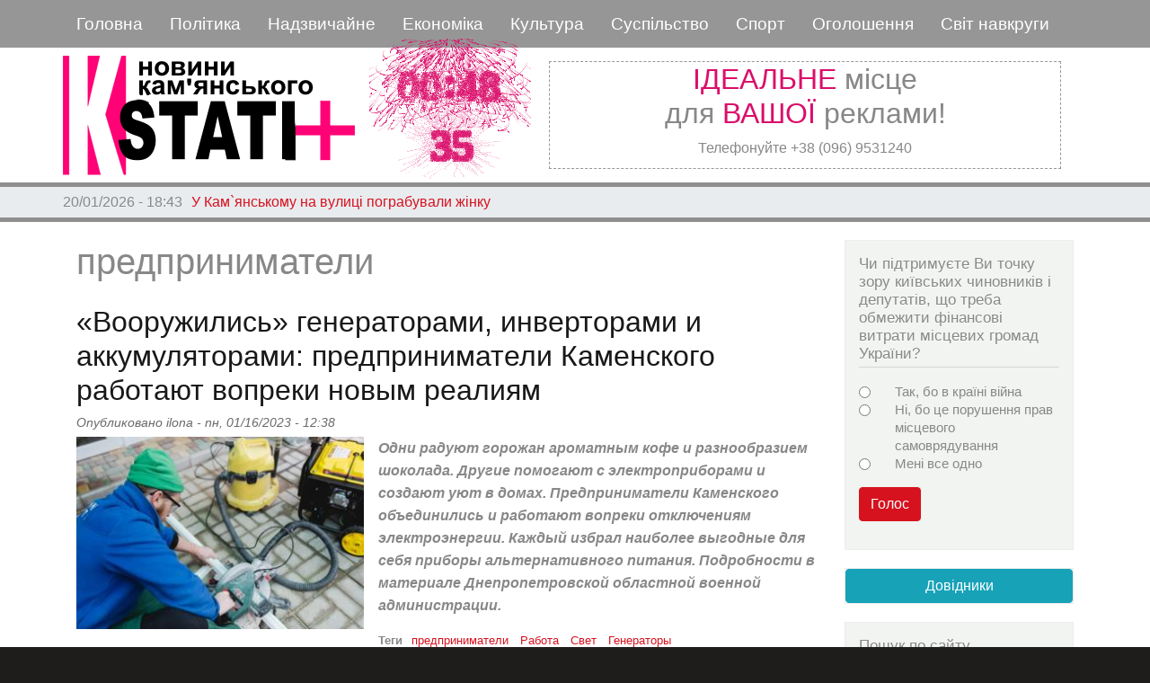

--- FILE ---
content_type: text/html; charset=UTF-8
request_url: https://kstati.dp.ua/index.php/ru/tags/predprinimateli
body_size: 13987
content:
<!DOCTYPE html>
<html lang="ru" dir="ltr" prefix="content: http://purl.org/rss/1.0/modules/content/  dc: http://purl.org/dc/terms/  foaf: http://xmlns.com/foaf/0.1/  og: http://ogp.me/ns#  rdfs: http://www.w3.org/2000/01/rdf-schema#  schema: http://schema.org/  sioc: http://rdfs.org/sioc/ns#  sioct: http://rdfs.org/sioc/types#  skos: http://www.w3.org/2004/02/skos/core#  xsd: http://www.w3.org/2001/XMLSchema# ">
  <head>
 
<!-- Google tag (gtag.js) -->
<script async src="https://www.googletagmanager.com/gtag/js?id=G-V3EREHPVNP"></script>
<script>
  window.dataLayer = window.dataLayer || [];
  function gtag(){dataLayer.push(arguments);}
  gtag('js', new Date());

  gtag('config', 'G-V3EREHPVNP');
</script>


    <meta charset="utf-8" />
<link rel="canonical" href="https://kstati.dp.ua/index.php/ru/tags/predprinimateli" />
<meta name="Generator" content="Drupal 8 (https://www.drupal.org)" />
<meta name="MobileOptimized" content="width" />
<meta name="HandheldFriendly" content="true" />
<meta name="viewport" content="width=device-width, initial-scale=1, shrink-to-fit=no" />
<script async="async" src="https://www.googletagmanager.com/gtag/js?id=G-GPJ4EB463V"></script>
<script>
  window.dataLayer = window.dataLayer || [];
  function gtag(){dataLayer.push(arguments);}
  gtag('js', new Date());

  gtag('config', 'G-GPJ4EB463V');
</script>
<meta http-equiv="x-ua-compatible" content="ie=edge" />
<link rel="shortcut icon" href="/sites/default/files/logo_lit3.jpg" type="image/jpeg" />
<link rel="delete-form" href="/index.php/ru/taxonomy/term/931/delete" />
<link rel="edit-form" href="/index.php/ru/taxonomy/term/931/edit" />
<link rel="latest-version" href="/index.php/ru/taxonomy/term/931/latest" />
<link rel="alternate" type="application/rss+xml" title="предприниматели" href="https://kstati.dp.ua/index.php/ru/taxonomy/term/931/feed" />

    <title>предприниматели | Кstati+</title>
    <link rel="stylesheet" media="all" href="/sites/default/files/css/css_KDNSgmxjOlB06jqCQ5GpNFU8l5e2wo3gE5M34wwsmmk.css" />
<link rel="stylesheet" media="all" href="/sites/default/files/css/css_P5ZihTUQkeCyiQBH2JY92-4NhGGqY8IJ0xk2gIeCmng.css" />
<link rel="stylesheet" media="all" href="//stackpath.bootstrapcdn.com/bootstrap/4.1.1/css/bootstrap.min.css" />
<link rel="stylesheet" media="all" href="/sites/default/files/css/css_ciNRWTb5_AnrBeNB3OS4Sg6Lbc2NQ5IvYfEyF9GJO44.css" />
<link rel="stylesheet" media="print" href="/sites/default/files/css/css_Z5jMg7P_bjcW9iUzujI7oaechMyxQTUqZhHJ_aYSq04.css" />

    
<!--[if lte IE 8]>
<script src="/sites/default/files/js/js_VtafjXmRvoUgAzqzYTA3Wrjkx9wcWhjP0G4ZnnqRamA.js"></script>
<![endif]-->

  
  </head>
  <body class="layout-one-sidebar layout-sidebar-second page-taxonomy-term-931 page-vocabulary-tags page-view-taxonomy-term path-taxonomy">
    <a href="#main-content" class="visually-hidden focusable skip-link">
      Перейти к основному содержанию
    </a>
    
      <div class="dialog-off-canvas-main-canvas" data-off-canvas-main-canvas>
    <div id="page-wrapper">
  <div id="page">
    <header id="header" class="header" role="banner" aria-label="Шапка сайта">
                        <nav class="navbar" id="navbar-top">
                        
                <section class="row region region-top-header">
    <div id="block-zagolovokmobilnogomenyu" class="titul-mob-menu settings-tray-editable block block-block-content block-block-contentde9c94c7-0f5e-4b6c-be48-8ba197714092" data-drupal-settingstray="editable">
  
    
      <div class="content">
      
            <div class="clearfix text-formatted field field--name-body field--type-text-with-summary field--label-hidden field__item"><p>===МЕНЮ===</p>
</div>
      
    </div>
  </div>
<nav role="navigation" aria-labelledby="block-kstati-main-menu-menu" id="block-kstati-main-menu" class="settings-tray-editable block block-menu navigation menu--main" data-drupal-settingstray="editable">
            
  <h2 class="sr-only" id="block-kstati-main-menu-menu">Основная навигация</h2>
  

        
              <ul class="clearfix nav navbar-nav">
                    <li class="nav-item">
                          <a href="/ru" class="nav-link" data-drupal-link-system-path="&lt;front&gt;">Головна</a>
              </li>
                <li class="nav-item">
                          <a href="/ru/topic/politika" class="nav-link" data-drupal-link-system-path="topic/politika">Політика</a>
              </li>
                <li class="nav-item">
                          <a href="/ru/topic/kriminal" class="nav-link" data-drupal-link-system-path="topic/kriminal">Надзвичайне</a>
              </li>
                <li class="nav-item">
                          <a href="/ru/topic/ekonomika" class="nav-link" data-drupal-link-system-path="topic/ekonomika">Економіка</a>
              </li>
                <li class="nav-item">
                          <a href="/ru/topic/kultura" class="nav-link" data-drupal-link-system-path="topic/kultura">Культура</a>
              </li>
                <li class="nav-item">
                          <a href="/ru/topic/obschestvo" class="nav-link" data-drupal-link-system-path="topic/obschestvo">Суспільство</a>
              </li>
                <li class="nav-item">
                          <a href="/ru/topic/sport" class="nav-link" data-drupal-link-system-path="topic/sport">Спорт</a>
              </li>
                <li class="nav-item">
                          <a href="/ru/private-sell" class="nav-link" data-drupal-link-system-path="private-sell">Оголошення</a>
              </li>
                <li class="nav-item">
                          <a href="/ru/topic/smirapostrochke" class="nav-link" data-drupal-link-system-path="topic/smirapostrochke">Світ навкруги</a>
              </li>
        </ul>
  


  </nav>
<div id="block-zakrytiemobmenyu" class="close-mobile-menu settings-tray-editable block block-block-content block-block-content93599198-8fd6-4c01-a069-189ba7712f06" data-drupal-settingstray="editable">
  
    
      <div class="content">
      
            <div class="clearfix text-formatted field field--name-body field--type-text-with-summary field--label-hidden field__item"><img alt="Изображение удалено." data-entity-type="file" data-entity-uuid="f000406b-50e8-4101-a087-312005b33267" src="/sites/default/files/inline-images/close.png" title="Данное изображение было удалено. Из соображений безопасности разрешены только изображения на локальном домене." height="16" width="16" class="filter-image-invalid" /></div>
      
    </div>
  </div>

  </section>

                                  </nav>
                <nav class="navbar navbar-expand-lg" id="navbar-main">
                              <a href="/ru" title="Головна" rel="home" class="navbar-brand">
              <img src="/sites/default/files/logo_big3en.png" alt="Головна" class="img-fluid d-inline-block align-top" />
            
    </a>
    <div id="block-chasy" class="front_clock settings-tray-editable block block-block-content block-block-content894a1c53-7843-4281-bdfa-40a7cae3a0b9" data-drupal-settingstray="editable">
  
    
      <div class="content">
      
            <div class="clearfix text-formatted field field--name-body field--type-text-with-summary field--label-hidden field__item"><iframe src="https://kstati.dp.ua/sites/default/files/clock/clock5s.html" width="190" height="190" align="left">
    Ваш браузер не поддерживает плавающие фреймы!
 </iframe></div>
      
    </div>
  </div>
<div id="block-topreklama" class="top-reklama settings-tray-editable block block-block-content block-block-contentff7a7917-80ed-4b1a-ba04-cab2cdd33685" data-drupal-settingstray="editable">
  
    
      <div class="content">
      
            <div class="clearfix text-formatted field field--name-body field--type-text-with-summary field--label-hidden field__item"><h2 class="text-align-center"><span class="red">ІДЕАЛЬНЕ</span> місце<br />
для <span class="red">ВАШОЇ</span> реклами!</h2>

<p class="text-align-center">Телефонуйте +38 (096) 9531240</p>
</div>
      
    </div>
  </div>


                                          </nav>
    </header>
          <div class="highlighted">
        <aside class="container section clearfix" role="complementary">
            <div data-drupal-messages-fallback class="hidden"></div>


        </aside>
      </div>
            <div id="main-wrapper" class="layout-main-wrapper clearfix">
                     <div class="mainslider">
               <section class="row region region-slider">
    <div class="views-element-container poloska settings-tray-editable block block-views block-views-blockpoloska-novostey-block-1" id="block-views-block-poloska-novostey-block-1" data-drupal-settingstray="editable">
  
    
      <div class="content">
      <div class="col-auto"><div class="view view-poloska-novostey view-id-poloska_novostey view-display-id-block_1 js-view-dom-id-06788089fc5f7e496900e52ac8909b86fcf9a42990bee0fb834e2539684021d0">
  
    
      
      <div class="view-content row">
        <div class="skin-default">
    
    <div id="views_slideshow_cycle_main_poloska_novostey-block_1" class="views_slideshow_cycle_main views_slideshow_main">
    <div id="views_slideshow_cycle_teaser_section_poloska_novostey-block_1"  class="views_slideshow_cycle_teaser_section">
     <div id="views_slideshow_cycle_div_poloska_novostey-block_1_0"  class="views_slideshow_cycle_slide views_slideshow_slide views-row-1 views-row-odd">
      <div  class="views-row views-row-0 views-row-odd views-row-first">
  <div class="views-field views-field-created"><span class="field-content">20/01/2026 - 18:43</span></div><div class="views-field views-field-title"><span class="field-content"><a href="/uk/proisshestviya/u-kamyanskomu-na-vulici-pograbuvali-zhinku" hreflang="uk">У Кам`янському на вулиці пограбували жінку</a></span></div>
</div>

  </div>

     <div id="views_slideshow_cycle_div_poloska_novostey-block_1_1"  class="views_slideshow_cycle_slide views_slideshow_slide views-row-2 views_slideshow_cycle_hidden views-row-even">
      <div  class="views-row views-row-1 views-row-even">
  <div class="views-field views-field-created"><span class="field-content">20/01/2026 - 18:38</span></div><div class="views-field views-field-title"><span class="field-content"><a href="/index.php/uk/politika/situaciya-na-dnipropetrovschini-na-vechir-20-sichnya" hreflang="uk">Ситуація на Дніпропетровщині на вечір, 20 січня</a></span></div>
</div>

  </div>

     <div id="views_slideshow_cycle_div_poloska_novostey-block_1_2"  class="views_slideshow_cycle_slide views_slideshow_slide views-row-3 views_slideshow_cycle_hidden views-row-odd">
      <div  class="views-row views-row-2 views-row-odd">
  <div class="views-field views-field-created"><span class="field-content">20/01/2026 - 18:24</span></div><div class="views-field views-field-title"><span class="field-content"><a href="/index.php/uk/obschestvo/u-kamyanskomu-vidbuvsya-tematichniy-zakhid-do-dnya-sobornosti-ukraini-video" hreflang="uk">У Кам&#039;янському відбувся тематичний захід до Дня Соборності України (відео)</a></span></div>
</div>

  </div>

     <div id="views_slideshow_cycle_div_poloska_novostey-block_1_3"  class="views_slideshow_cycle_slide views_slideshow_slide views-row-4 views_slideshow_cycle_hidden views-row-even">
      <div  class="views-row views-row-3 views-row-even">
  <div class="views-field views-field-created"><span class="field-content">20/01/2026 - 17:14</span></div><div class="views-field views-field-title"><span class="field-content"><a href="/index.php/uk/proisshestviya/suditimut-kamyanchan-yaki-nalagodili-nezakonne-perepravlennya-viyskovozobovyazanikh" hreflang="uk">Судитимуть кам&#039;янчан, які налагодили незаконне переправлення військовозобов’язаних через кордон</a></span></div>
</div>

  </div>

     <div id="views_slideshow_cycle_div_poloska_novostey-block_1_4"  class="views_slideshow_cycle_slide views_slideshow_slide views-row-5 views_slideshow_cycle_hidden views-row-odd">
      <div  class="views-row views-row-4 views-row-odd">
  <div class="views-field views-field-created"><span class="field-content">20/01/2026 - 17:07</span></div><div class="views-field views-field-title"><span class="field-content"><a href="/index.php/uk/proisshestviya/u-kamyanskomu-cholovik-pirnuv-znayomogo-nozhem-v-zhivit" hreflang="uk">У Кам’янському чоловік пирнув знайомого ножем в живіт</a></span></div>
</div>

  </div>

     <div id="views_slideshow_cycle_div_poloska_novostey-block_1_5"  class="views_slideshow_cycle_slide views_slideshow_slide views-row-6 views_slideshow_cycle_hidden views-row-even">
      <div  class="views-row views-row-5 views-row-even views-row-last">
  <div class="views-field views-field-created"><span class="field-content">20/01/2026 - 16:05</span></div><div class="views-field views-field-title"><span class="field-content"><a href="/index.php/uk/obschestvo/yaki-imena-naychastishe-obirali-na-dnipropetrovschini-u-2025-roci" hreflang="uk">Які імена найчастіше обирали на Дніпропетровщині у 2025 році</a></span></div>
</div>

  </div>

  </div>

</div>


        </div>

    </div>
  
          </div>
</div>

    </div>
  </div>

  </section>

         </div>
              <div id="main" class="container">
          
          <div class="row row-offcanvas row-offcanvas-left clearfix">
              <main class="main-content col" id="content" role="main">
                <section class="section">
                  <a id="main-content" tabindex="-1"></a>
                    <div id="block-kstati-page-title" class="block block-core block-page-title-block">
  
    
      <div class="content">
      
  <h1 class="title">предприниматели</h1>


    </div>
  </div>
<div id="block-kstati-content" class="block block-system block-system-main-block">
  
    
      <div class="content">
      <div class="views-element-container col-auto"><div class="view view-taxonomy-term view-id-taxonomy_term view-display-id-page_1 js-view-dom-id-7d0ef3193fcada3c4486fcff9dba52d12829309713979e9d5f47a598facf9655">
  
    
      <div class="view-header">
      <div about="/index.php/ru/tags/predprinimateli" typeof="schema:Thing" id="taxonomy-term-931" class="taxonomy-term vocabulary-tags">
  
      <span property="schema:name" content="предприниматели" class="rdf-meta hidden"></span>

  <div class="content">
    
  </div>
</div>

    </div>
      
      <div class="view-content row">
          <div class="views-row">
    

<article data-history-node-id="102217" role="article" about="/index.php/ru/ekonomika/vooruzhilis-generatorami-invertorami-i-akkumulyatorami-predprinimateli-kamenskogo" typeof="schema:Article" class="node node--type-article node--promoted node--view-mode-teaser clearfix">
  <header>
    
          <h2 class="node__title">
        <a href="/index.php/ru/ekonomika/vooruzhilis-generatorami-invertorami-i-akkumulyatorami-predprinimateli-kamenskogo" rel="bookmark"><span property="schema:name" class="field field--name-title field--type-string field--label-hidden">«Вооружились» генераторами, инверторами и аккумуляторами: предприниматели Каменского работают вопреки новым реалиям</span>
</a>
      </h2>
          <span property="schema:name" content="«Вооружились» генераторами, инверторами и аккумуляторами: предприниматели Каменского работают вопреки новым реалиям" class="rdf-meta hidden"></span>
  <span property="schema:interactionCount" content="UserComments:0" class="rdf-meta hidden"></span>

          <div class="node__meta">
        <article typeof="schema:Person" about="/index.php/ru/user/77" class="profile">
  </article>

                  <em>
            Опубликовано <span rel="schema:author" class="field field--name-uid field--type-entity-reference field--label-hidden"><span lang="" about="/index.php/ru/user/77" typeof="schema:Person" property="schema:name" datatype="">ilona</span></span>
 - <span property="schema:dateCreated" content="2023-01-16T10:38:10+00:00" class="field field--name-created field--type-created field--label-hidden">пн, 01/16/2023 - 12:38</span>
          </em>
                  <span property="schema:dateCreated" content="2023-01-16T10:38:10+00:00" class="rdf-meta hidden"></span>

      </div>
      </header>
  <div class="node__content clearfix">
    
            <div class="field field--name-field-image field--type-image field--label-hidden field__item">  <a href="/index.php/ru/ekonomika/vooruzhilis-generatorami-invertorami-i-akkumulyatorami-predprinimateli-kamenskogo">  <img property="schema:image" srcset="/sites/default/files/styles/max_325x325/public/2023-01/foto2-44.jpg?itok=KJT8JeS9 325w, /sites/default/files/styles/max_650x650/public/2023-01/foto2-44.jpg?itok=-3lCNf7M 650w, /sites/default/files/styles/max_1300x1300/public/2023-01/foto2-44.jpg?itok=IySiYd82 1000w" sizes="(min-width: 1290px) 325px, (min-width: 851px) 25vw, (min-width: 560px) 50vw, 100vw" src="/sites/default/files/styles/max_325x325/public/2023-01/foto2-44.jpg?itok=KJT8JeS9" alt="и" typeof="foaf:Image" />

</a>
</div>
      
            <div property="schema:text" class="clearfix text-formatted field field--name-body field--type-text-with-summary field--label-hidden field__item"><p class="MsoNormal"><em><strong>Одни радуют горожан ароматным кофе и разнообразием шоколада. Другие помогают с электроприборами и создают уют в домах. Предприниматели Каменского объединились и работают вопреки отключениям электроэнергии. Каждый избрал наиболее выгодные для себя приборы альтернативного питания. Подробности в материале Днепропетровской областной военной администрации.</strong></em></p><p></p></div>
      <div class="field field--name-field-tags field--type-entity-reference field--label-inline clearfix">
      <h3 class="field__label inline">Теги</h3>
    <ul class='links field__items'>
          <li><a href="/index.php/ru/tags/predprinimateli" property="schema:about" hreflang="ru">предприниматели</a></li>
          <li><a href="/index.php/ru/tags/rabota" property="schema:about" hreflang="ru">Работа</a></li>
          <li><a href="/index.php/ru/tags/svet" property="schema:about" hreflang="ru">Свет</a></li>
          <li><a href="/index.php/ru/tags/generatory" property="schema:about" hreflang="ru">Генераторы</a></li>
      </ul>
</div>

  </div>
</article>

  </div>
    <div class="views-row">
    

<article data-history-node-id="101318" role="article" about="/index.php/ru/obschestvo/v-dii-poyavilas-novaya-platnaya-funkciya-za-chto-budut-brat-dengi" typeof="schema:Article" class="node node--type-article node--promoted node--view-mode-teaser clearfix">
  <header>
    
          <h2 class="node__title">
        <a href="/index.php/ru/obschestvo/v-dii-poyavilas-novaya-platnaya-funkciya-za-chto-budut-brat-dengi" rel="bookmark"><span property="schema:name" class="field field--name-title field--type-string field--label-hidden">В &quot;Дії&quot; появилась новая платная функция: за что будут брать деньги</span>
</a>
      </h2>
          <span property="schema:name" content="В &quot;Дії&quot; появилась новая платная функция: за что будут брать деньги" class="rdf-meta hidden"></span>
  <span property="schema:interactionCount" content="UserComments:0" class="rdf-meta hidden"></span>

          <div class="node__meta">
        <article typeof="schema:Person" about="/index.php/ru/user/49" class="profile">
  </article>

                  <em>
            Опубликовано <span rel="schema:author" class="field field--name-uid field--type-entity-reference field--label-hidden"><span lang="" about="/index.php/ru/user/49" typeof="schema:Person" property="schema:name" datatype="">Margarita</span></span>
 - <span property="schema:dateCreated" content="2022-12-17T08:23:54+00:00" class="field field--name-created field--type-created field--label-hidden">сб, 12/17/2022 - 10:23</span>
          </em>
                  <span property="schema:dateCreated" content="2022-12-17T08:23:54+00:00" class="rdf-meta hidden"></span>

      </div>
      </header>
  <div class="node__content clearfix">
    
            <div class="field field--name-field-image field--type-image field--label-hidden field__item">  <a href="/index.php/ru/obschestvo/v-dii-poyavilas-novaya-platnaya-funkciya-za-chto-budut-brat-dengi">  <img property="schema:image" srcset="/sites/default/files/styles/max_325x325/public/2022-12/____41058_650x410.jpg?itok=hvR0kNPf 325w, /sites/default/files/styles/max_650x650/public/2022-12/____41058_650x410.jpg?itok=cAGTEhMs 650w" sizes="(min-width: 1290px) 325px, (min-width: 851px) 25vw, (min-width: 560px) 50vw, 100vw" src="/sites/default/files/styles/max_325x325/public/2022-12/____41058_650x410.jpg?itok=hvR0kNPf" alt="Дія" typeof="foaf:Image" />

</a>
</div>
      
            <div property="schema:text" class="clearfix text-formatted field field--name-body field--type-text-with-summary field--label-hidden field__item"><p><em><strong>В мобильном приложении "Дія" появилось две новые функции. Одна из них будет платной, поскольку рассчитана на предпринимателей.</strong></em></p>

<p>Что еще нового предлагает украинцам государство в смартфоне - подробнее читайте в материале Styler.</p>

<p><strong>Какие обновления в "Дії"</strong></p>

<p>Первое нововведение <strong>касается предпринимателей.</strong> Оно преследует цель цифровизации выписки из Единого государственного реестра.</p></div>
      <div class="field field--name-field-tags field--type-entity-reference field--label-inline clearfix">
      <h3 class="field__label inline">Теги</h3>
    <ul class='links field__items'>
          <li><a href="/index.php/ru/tags/diya-0" property="schema:about" hreflang="ru">Дія</a></li>
          <li><a href="/index.php/ru/tags/usluga" property="schema:about" hreflang="ru">услуга</a></li>
          <li><a href="/index.php/ru/tags/platnaya" property="schema:about" hreflang="ru">платная</a></li>
          <li><a href="/index.php/ru/tags/predprinimateli" property="schema:about" hreflang="ru">предприниматели</a></li>
      </ul>
</div>

  </div>
</article>

  </div>
    <div class="views-row">
    

<article data-history-node-id="101175" role="article" about="/index.php/ru/obschestvo/v-kamenskom-ustanovyat-skromnuyu-novogodnyuyu-elku" typeof="schema:Article" class="node node--type-article node--promoted node--view-mode-teaser clearfix">
  <header>
    
          <h2 class="node__title">
        <a href="/index.php/ru/obschestvo/v-kamenskom-ustanovyat-skromnuyu-novogodnyuyu-elku" rel="bookmark"><span property="schema:name" class="field field--name-title field--type-string field--label-hidden">В Каменском установят скромную новогоднюю елку</span>
</a>
      </h2>
          <span property="schema:name" content="В Каменском установят скромную новогоднюю елку" class="rdf-meta hidden"></span>
  <span property="schema:interactionCount" content="UserComments:0" class="rdf-meta hidden"></span>

          <div class="node__meta">
        <article typeof="schema:Person" about="/index.php/ru/user/77" class="profile">
  </article>

                  <em>
            Опубликовано <span rel="schema:author" class="field field--name-uid field--type-entity-reference field--label-hidden"><span lang="" about="/index.php/ru/user/77" typeof="schema:Person" property="schema:name" datatype="">ilona</span></span>
 - <span property="schema:dateCreated" content="2022-12-12T16:52:25+00:00" class="field field--name-created field--type-created field--label-hidden">пн, 12/12/2022 - 18:52</span>
          </em>
                  <span property="schema:dateCreated" content="2022-12-12T16:52:25+00:00" class="rdf-meta hidden"></span>

      </div>
      </header>
  <div class="node__content clearfix">
    
            <div class="field field--name-field-image field--type-image field--label-hidden field__item">  <a href="/index.php/ru/obschestvo/v-kamenskom-ustanovyat-skromnuyu-novogodnyuyu-elku">  <img property="schema:image" srcset="/sites/default/files/styles/max_325x325/public/2022-12/unnamed.jpg?itok=bbq3JgTh 260w, /sites/default/files/styles/max_650x650/public/2022-12/unnamed.jpg?itok=43um3M1f 521w, /sites/default/files/styles/max_1300x1300/public/2022-12/unnamed.jpg?itok=GjCziIPC 808w" sizes="(min-width: 1290px) 325px, (min-width: 851px) 25vw, (min-width: 560px) 50vw, 100vw" src="/sites/default/files/styles/max_325x325/public/2022-12/unnamed.jpg?itok=bbq3JgTh" alt="в" typeof="foaf:Image" />

</a>
</div>
      
            <div property="schema:text" class="clearfix text-formatted field field--name-body field--type-text-with-summary field--label-hidden field__item"><p><strong><em>В Каменском совместными усилиями власти и предпринимателей установят скромную новогоднюю елку.</em></strong></p>

<p>На фоне полномасштабной войны власти Каменского решили в этом году не тратить средства из городского бюджета на установку новогодней елки.</p>

<p>Однако владелица ресторана «Дача» Елена Белая от имени неравнодушных предпринимателей нашего города обратилась к городским властям с просьбой найти возможность и помочь установить для детей символическую новогоднюю елку на площади Петра Калнышевского.</p></div>
      <div class="field field--name-field-tags field--type-entity-reference field--label-inline clearfix">
      <h3 class="field__label inline">Теги</h3>
    <ul class='links field__items'>
          <li><a href="/index.php/ru/tags/elka" property="schema:about" hreflang="ru">Елка</a></li>
          <li><a href="/index.php/ru/tags/novyy-god" property="schema:about" hreflang="ru">Новый Год</a></li>
          <li><a href="/index.php/ru/tags/predprinimateli" property="schema:about" hreflang="ru">предприниматели</a></li>
      </ul>
</div>

  </div>
</article>

  </div>
    <div class="views-row">
    

<article data-history-node-id="94992" role="article" about="/index.php/ru/ekonomika/pidpriemciv-dnipropetrovschini-zaproshuyut-na-bezkoshtovni-onlayn-konsultacii" typeof="schema:Article" class="node node--type-article node--promoted node--view-mode-teaser clearfix">
  <header>
    
          <h2 class="node__title">
        <a href="/index.php/ru/ekonomika/pidpriemciv-dnipropetrovschini-zaproshuyut-na-bezkoshtovni-onlayn-konsultacii" rel="bookmark"><span property="schema:name" class="field field--name-title field--type-string field--label-hidden">Підприємців Дніпропетровщини запрошують на безкоштовні онлайн-консультації</span>
</a>
      </h2>
          <span property="schema:name" content="Підприємців Дніпропетровщини запрошують на безкоштовні онлайн-консультації" class="rdf-meta hidden"></span>
  <span property="schema:interactionCount" content="UserComments:0" class="rdf-meta hidden"></span>

          <div class="node__meta">
        <article typeof="schema:Person" about="/ru/user/44" class="profile">
  </article>

                  <em>
            Опубликовано <span rel="schema:author" class="field field--name-uid field--type-entity-reference field--label-hidden"><span lang="" about="/index.php/ru/user/44" typeof="schema:Person" property="schema:name" datatype="">bugaev</span></span>
 - <span property="schema:dateCreated" content="2022-07-05T13:52:31+00:00" class="field field--name-created field--type-created field--label-hidden">вт, 07/05/2022 - 16:52</span>
          </em>
                  <span property="schema:dateCreated" content="2022-07-05T13:52:31+00:00" class="rdf-meta hidden"></span>

      </div>
      </header>
  <div class="node__content clearfix">
    
            <div class="field field--name-field-image field--type-image field--label-hidden field__item">  <a href="/index.php/ru/ekonomika/pidpriemciv-dnipropetrovschini-zaproshuyut-na-bezkoshtovni-onlayn-konsultacii">  <img property="schema:image" srcset="/sites/default/files/styles/max_325x325/public/2022-07/62c432e43856e379217856.jpg?itok=5w5ukBR- 325w, /sites/default/files/styles/max_650x650/public/2022-07/62c432e43856e379217856.jpg?itok=hj22dgkN 650w, /sites/default/files/styles/max_1300x1300/public/2022-07/62c432e43856e379217856.jpg?itok=mUT26iFW 1010w" sizes="(min-width: 1290px) 325px, (min-width: 851px) 25vw, (min-width: 560px) 50vw, 100vw" src="/sites/default/files/styles/max_325x325/public/2022-07/62c432e43856e379217856.jpg?itok=5w5ukBR-" alt="1" typeof="foaf:Image" />

</a>
</div>
      
            <div property="schema:text" class="clearfix text-formatted field field--name-body field--type-text-with-summary field--label-hidden field__item"><p><em><strong>Підприємців області запрошують на безкоштовні консультації. Вони проходитимуть онлайн у телеграм-каналі для бізнесу. Найближча зустріч – вже 6 липня. Про це повідомили у Дніпропетровській обласній військовій адміністрації.</strong></em></p>

<p>«Важливо, аби підприємства, організації та компанії могли продовжувати свою роботу там, де безпечно. Адже це посилює економічну стійкість країни та здатність протистояти агресору», – зазначила начальниця відділу департаменту економічного розвитку Дніпропетровської ОВА Алла Кефель. </p></div>
      <div class="field field--name-field-tags field--type-entity-reference field--label-inline clearfix">
      <h3 class="field__label inline">Теги</h3>
    <ul class='links field__items'>
          <li><a href="/index.php/ru/tags/dnepropetrovschina" property="schema:about" hreflang="ru">Днепропетровщина</a></li>
          <li><a href="/index.php/ru/tags/predprinimateli" property="schema:about" hreflang="ru">предприниматели</a></li>
      </ul>
</div>

  </div>
</article>

  </div>
    <div class="views-row">
    

<article data-history-node-id="92853" role="article" about="/index.php/ru/ekonomika/v-dnepre-provedut-besplatnye-seminary-dlya-predprinimateley" typeof="schema:Article" class="node node--type-article node--promoted node--view-mode-teaser clearfix">
  <header>
    
          <h2 class="node__title">
        <a href="/index.php/ru/ekonomika/v-dnepre-provedut-besplatnye-seminary-dlya-predprinimateley" rel="bookmark"><span property="schema:name" class="field field--name-title field--type-string field--label-hidden">В Днепре проведут бесплатные семинары для предпринимателей</span>
</a>
      </h2>
          <span property="schema:name" content="В Днепре проведут бесплатные семинары для предпринимателей" class="rdf-meta hidden"></span>
  <span property="schema:interactionCount" content="UserComments:0" class="rdf-meta hidden"></span>

          <div class="node__meta">
        <article typeof="schema:Person" about="/ru/user/44" class="profile">
  </article>

                  <em>
            Опубликовано <span rel="schema:author" class="field field--name-uid field--type-entity-reference field--label-hidden"><span lang="" about="/index.php/ru/user/44" typeof="schema:Person" property="schema:name" datatype="">bugaev</span></span>
 - <span property="schema:dateCreated" content="2022-05-17T09:50:47+00:00" class="field field--name-created field--type-created field--label-hidden">вт, 05/17/2022 - 12:50</span>
          </em>
                  <span property="schema:dateCreated" content="2022-05-17T09:50:47+00:00" class="rdf-meta hidden"></span>

      </div>
      </header>
  <div class="node__content clearfix">
    
            <div class="field field--name-field-image field--type-image field--label-hidden field__item">  <a href="/index.php/ru/ekonomika/v-dnepre-provedut-besplatnye-seminary-dlya-predprinimateley">  <img property="schema:image" srcset="/sites/default/files/styles/max_325x325/public/2022-05/282021979_366468665515417_2753449918874808040_n.jpg?itok=PkDGpQr4 325w, /sites/default/files/styles/max_650x650/public/2022-05/282021979_366468665515417_2753449918874808040_n.jpg?itok=yZ_7BGGc 626w" sizes="(min-width: 1290px) 325px, (min-width: 851px) 25vw, (min-width: 560px) 50vw, 100vw" src="/sites/default/files/styles/max_325x325/public/2022-05/282021979_366468665515417_2753449918874808040_n.jpg?itok=PkDGpQr4" alt="8" typeof="foaf:Image" />

</a>
</div>
      
            <div property="schema:text" class="clearfix text-formatted field field--name-body field--type-text-with-summary field--label-hidden field__item"><p><em><strong>Первой темой будут правовые решения, которые следует принимать сейчас, чтобы обеспечить функционирование бизнеса. Об этом рассказала Ирина Журавлева, начальник управления регуляторной политики и развития предпринимательства департамента правового обеспечения Днепровского городского совета:</strong></em></p></div>
      <div class="field field--name-field-tags field--type-entity-reference field--label-inline clearfix">
      <h3 class="field__label inline">Теги</h3>
    <ul class='links field__items'>
          <li><a href="/index.php/ru/tags/dnepr" property="schema:about" hreflang="ru">Днепр</a></li>
          <li><a href="/index.php/ru/tags/predprinimateli" property="schema:about" hreflang="ru">предприниматели</a></li>
      </ul>
</div>

  </div>
</article>

  </div>
    <div class="views-row">
    

<article data-history-node-id="92663" role="article" about="/index.php/ru/ekonomika/pidpriemciv-dnipropetrovschini-zaproshuyut-doluchitisya-do-bezkoshtovnikh-vebinariv" typeof="schema:Article" class="node node--type-article node--promoted node--view-mode-teaser clearfix">
  <header>
    
          <h2 class="node__title">
        <a href="/index.php/ru/ekonomika/pidpriemciv-dnipropetrovschini-zaproshuyut-doluchitisya-do-bezkoshtovnikh-vebinariv" rel="bookmark"><span property="schema:name" class="field field--name-title field--type-string field--label-hidden">Підприємців Дніпропетровщини запрошують долучитися до безкоштовних вебінарів</span>
</a>
      </h2>
          <span property="schema:name" content="Підприємців Дніпропетровщини запрошують долучитися до безкоштовних вебінарів" class="rdf-meta hidden"></span>
  <span property="schema:interactionCount" content="UserComments:0" class="rdf-meta hidden"></span>

          <div class="node__meta">
        <article typeof="schema:Person" about="/ru/user/44" class="profile">
  </article>

                  <em>
            Опубликовано <span rel="schema:author" class="field field--name-uid field--type-entity-reference field--label-hidden"><span lang="" about="/index.php/ru/user/44" typeof="schema:Person" property="schema:name" datatype="">bugaev</span></span>
 - <span property="schema:dateCreated" content="2022-05-12T14:26:12+00:00" class="field field--name-created field--type-created field--label-hidden">чт, 05/12/2022 - 17:26</span>
          </em>
                  <span property="schema:dateCreated" content="2022-05-12T14:26:12+00:00" class="rdf-meta hidden"></span>

      </div>
      </header>
  <div class="node__content clearfix">
    
            <div class="field field--name-field-image field--type-image field--label-hidden field__item">  <a href="/index.php/ru/ekonomika/pidpriemciv-dnipropetrovschini-zaproshuyut-doluchitisya-do-bezkoshtovnikh-vebinariv">  <img property="schema:image" srcset="/sites/default/files/styles/max_325x325/public/2022-05/627cd05602fec171629748.jpg?itok=4UBqlUfW 325w, /sites/default/files/styles/max_650x650/public/2022-05/627cd05602fec171629748.jpg?itok=hmbkN3LE 650w, /sites/default/files/styles/max_1300x1300/public/2022-05/627cd05602fec171629748.jpg?itok=mCb5YkGd 1010w" sizes="(min-width: 1290px) 325px, (min-width: 851px) 25vw, (min-width: 560px) 50vw, 100vw" src="/sites/default/files/styles/max_325x325/public/2022-05/627cd05602fec171629748.jpg?itok=4UBqlUfW" alt="в" typeof="foaf:Image" />

</a>
</div>
      
            <div property="schema:text" class="clearfix text-formatted field field--name-body field--type-text-with-summary field--label-hidden field__item"><p><em><strong>Підприємців Дніпропетровщини запрошують долучитися до серії вебінарів.  Говоритимуть про роль лідера у розвитку бізнесу, формування довіри до бренду, побудову комунікації з аудиторією. Участь – безкоштовна. </strong></em></p>

<p>Про це повідомили у Дніпропетровській обласній військовій адміністрації.</p></div>
      <div class="field field--name-field-tags field--type-entity-reference field--label-inline clearfix">
      <h3 class="field__label inline">Теги</h3>
    <ul class='links field__items'>
          <li><a href="/index.php/ru/tags/dnepropetrovschina" property="schema:about" hreflang="ru">Днепропетровщина</a></li>
          <li><a href="/index.php/ru/tags/predprinimateli" property="schema:about" hreflang="ru">предприниматели</a></li>
      </ul>
</div>

  </div>
</article>

  </div>
    <div class="views-row">
    

<article data-history-node-id="92420" role="article" about="/index.php/ru/ekonomika/kamenchanam-na-zametku-dlya-predprinimateley-uvelichili-spisok-uslug-v-die" typeof="schema:Article" class="node node--type-article node--promoted node--view-mode-teaser clearfix">
  <header>
    
          <h2 class="node__title">
        <a href="/index.php/ru/ekonomika/kamenchanam-na-zametku-dlya-predprinimateley-uvelichili-spisok-uslug-v-die" rel="bookmark"><span property="schema:name" class="field field--name-title field--type-string field--label-hidden">Каменчанам на заметку: для предпринимателей увеличили список услуг в Діє</span>
</a>
      </h2>
          <span property="schema:name" content="Каменчанам на заметку: для предпринимателей увеличили список услуг в Діє" class="rdf-meta hidden"></span>
  <span property="schema:interactionCount" content="UserComments:0" class="rdf-meta hidden"></span>

          <div class="node__meta">
        <article typeof="schema:Person" about="/ru/user/44" class="profile">
  </article>

                  <em>
            Опубликовано <span rel="schema:author" class="field field--name-uid field--type-entity-reference field--label-hidden"><span lang="" about="/index.php/ru/user/44" typeof="schema:Person" property="schema:name" datatype="">bugaev</span></span>
 - <span property="schema:dateCreated" content="2022-05-06T08:54:39+00:00" class="field field--name-created field--type-created field--label-hidden">пт, 05/06/2022 - 11:54</span>
          </em>
                  <span property="schema:dateCreated" content="2022-05-06T08:54:39+00:00" class="rdf-meta hidden"></span>

      </div>
      </header>
  <div class="node__content clearfix">
    
            <div class="field field--name-field-image field--type-image field--label-hidden field__item">  <a href="/index.php/ru/ekonomika/kamenchanam-na-zametku-dlya-predprinimateley-uvelichili-spisok-uslug-v-die">  <img property="schema:image" srcset="/sites/default/files/styles/max_325x325/public/2022-05/1639942278_screenshot_1940.jpg?itok=Nsqw-fCz 325w, /sites/default/files/styles/max_650x650/public/2022-05/1639942278_screenshot_1940.jpg?itok=DeMLtj8i 650w, /sites/default/files/styles/max_1300x1300/public/2022-05/1639942278_screenshot_1940.jpg?itok=whdxVrIM 664w" sizes="(min-width: 1290px) 325px, (min-width: 851px) 25vw, (min-width: 560px) 50vw, 100vw" src="/sites/default/files/styles/max_325x325/public/2022-05/1639942278_screenshot_1940.jpg?itok=Nsqw-fCz" alt="м" typeof="foaf:Image" />

</a>
</div>
      
            <div property="schema:text" class="clearfix text-formatted field field--name-body field--type-text-with-summary field--label-hidden field__item"><p><em><strong>Отныне на портале Дія предприниматели смогут внести изменения в фамилию, имя, отчество и местонахождение.</strong></em></p>

<p>Как было раньше:</p>

<p>Раньше, чтобы внести эти изменения в ФЛП, нужно было идти в городской или поселковый совет, ЦНАП или нотариусу, ждать в очереди, заплатить 250 грн, чтобы подать заявление, и снова ждать несколько суток, пока его обработают.</p>

<p>Как сейчас:</p>

<p>Несколько минут на заполнение заявления онлайн в несколько кликов, 24 часа на внесение изменений,<br />
190 гривен вместо 250. Без очередей, бюрократии и коррупции.</p></div>
      <div class="field field--name-field-tags field--type-entity-reference field--label-inline clearfix">
      <h3 class="field__label inline">Теги</h3>
    <ul class='links field__items'>
          <li><a href="/index.php/ru/tags/kamenskoe" property="schema:about" hreflang="ru">Каменское</a></li>
          <li><a href="/index.php/ru/tags/predprinimateli" property="schema:about" hreflang="ru">предприниматели</a></li>
      </ul>
</div>

  </div>
</article>

  </div>
    <div class="views-row">
    

<article data-history-node-id="85981" role="article" about="/index.php/ru/ekonomika/predprinimateley-dnepropetrovschiny-priglashayut-prisoedinitsya-k-seminaru-praktikumu" typeof="schema:Article" class="node node--type-article node--promoted node--view-mode-teaser clearfix">
  <header>
    
          <h2 class="node__title">
        <a href="/index.php/ru/ekonomika/predprinimateley-dnepropetrovschiny-priglashayut-prisoedinitsya-k-seminaru-praktikumu" rel="bookmark"><span property="schema:name" class="field field--name-title field--type-string field--label-hidden">Предпринимателей Днепропетровщины приглашают присоединиться к семинару-практикуму</span>
</a>
      </h2>
          <span property="schema:name" content="Предпринимателей Днепропетровщины приглашают присоединиться к семинару-практикуму" class="rdf-meta hidden"></span>
  <span property="schema:interactionCount" content="UserComments:0" class="rdf-meta hidden"></span>

          <div class="node__meta">
        <article typeof="schema:Person" about="/ru/user/44" class="profile">
  </article>

                  <em>
            Опубликовано <span rel="schema:author" class="field field--name-uid field--type-entity-reference field--label-hidden"><span lang="" about="/index.php/ru/user/44" typeof="schema:Person" property="schema:name" datatype="">bugaev</span></span>
 - <span property="schema:dateCreated" content="2021-12-06T09:35:09+00:00" class="field field--name-created field--type-created field--label-hidden">пн, 12/06/2021 - 11:35</span>
          </em>
                  <span property="schema:dateCreated" content="2021-12-06T09:35:09+00:00" class="rdf-meta hidden"></span>

      </div>
      </header>
  <div class="node__content clearfix">
    
            <div class="field field--name-field-image field--type-image field--label-hidden field__item">  <a href="/index.php/ru/ekonomika/predprinimateley-dnepropetrovschiny-priglashayut-prisoedinitsya-k-seminaru-praktikumu">  <img property="schema:image" srcset="/sites/default/files/styles/max_325x325/public/2021-12/61add5ae41fb3992833107.jpg?itok=rkqvQxwn 325w, /sites/default/files/styles/max_650x650/public/2021-12/61add5ae41fb3992833107.jpg?itok=liEvfJIK 650w, /sites/default/files/styles/max_1300x1300/public/2021-12/61add5ae41fb3992833107.jpg?itok=mZjFtJ3Q 1010w" sizes="(min-width: 1290px) 325px, (min-width: 851px) 25vw, (min-width: 560px) 50vw, 100vw" src="/sites/default/files/styles/max_325x325/public/2021-12/61add5ae41fb3992833107.jpg?itok=rkqvQxwn" alt="предприниматели" typeof="foaf:Image" />

</a>
</div>
      
            <div property="schema:text" class="clearfix text-formatted field field--name-body field--type-text-with-summary field--label-hidden field__item"><p><em><strong>Для предпринимателей Днепропетровской области будет проведен семинар-практикум. Они получат рекомендации по ведению бизнеса с китайскими компаниями.</strong></em></p>

<p>«У предпринимателей Днепропетровщины есть возможность узнать о сотрудничестве с Китайской Народной Республикой. Речь идет о возможностях, вызовах и рисках как для экспортеров, так и для импортеров», – рассказал начальник управления внешнеэкономической деятельности Днепропетровской ОГА Александр Ракша.</p></div>
      <div class="field field--name-field-tags field--type-entity-reference field--label-inline clearfix">
      <h3 class="field__label inline">Теги</h3>
    <ul class='links field__items'>
          <li><a href="/index.php/ru/tags/dnepropetrovschina" property="schema:about" hreflang="ru">Днепропетровщина</a></li>
          <li><a href="/index.php/ru/tags/predprinimateli" property="schema:about" hreflang="ru">предприниматели</a></li>
      </ul>
</div>

  </div>
</article>

  </div>
    <div class="views-row">
    

<article data-history-node-id="74820" role="article" about="/index.php/ru/ekonomika/kakie-uslugi-mogut-poluchit-predprinimateli-dnepropetrovschiny-na-portale-diya-biznes" typeof="schema:Article" class="node node--type-article node--promoted node--view-mode-teaser clearfix">
  <header>
    
          <h2 class="node__title">
        <a href="/index.php/ru/ekonomika/kakie-uslugi-mogut-poluchit-predprinimateli-dnepropetrovschiny-na-portale-diya-biznes" rel="bookmark"><span property="schema:name" class="field field--name-title field--type-string field--label-hidden">Какие услуги могут получить предприниматели Днепропетровщины на портале «Дія. Бізнес»</span>
</a>
      </h2>
          <span property="schema:name" content="Какие услуги могут получить предприниматели Днепропетровщины на портале «Дія. Бізнес»" class="rdf-meta hidden"></span>
  <span property="schema:interactionCount" content="UserComments:0" class="rdf-meta hidden"></span>

          <div class="node__meta">
        <article typeof="schema:Person" about="/ru/user/44" class="profile">
  </article>

                  <em>
            Опубликовано <span rel="schema:author" class="field field--name-uid field--type-entity-reference field--label-hidden"><span lang="" about="/index.php/ru/user/44" typeof="schema:Person" property="schema:name" datatype="">bugaev</span></span>
 - <span property="schema:dateCreated" content="2021-03-17T13:55:45+00:00" class="field field--name-created field--type-created field--label-hidden">ср, 03/17/2021 - 15:55</span>
          </em>
                  <span property="schema:dateCreated" content="2021-03-17T13:55:45+00:00" class="rdf-meta hidden"></span>

      </div>
      </header>
  <div class="node__content clearfix">
    
            <div class="field field--name-field-image field--type-image field--label-hidden field__item">  <a href="/index.php/ru/ekonomika/kakie-uslugi-mogut-poluchit-predprinimateli-dnepropetrovschiny-na-portale-diya-biznes">  <img property="schema:image" srcset="/sites/default/files/styles/max_325x325/public/2021-03/6051f6ef879c9441746049.jpg?itok=4sAejbC7 325w, /sites/default/files/styles/max_650x650/public/2021-03/6051f6ef879c9441746049.jpg?itok=9_xXoxdp 650w, /sites/default/files/styles/max_1300x1300/public/2021-03/6051f6ef879c9441746049.jpg?itok=hSXaqmZ_ 1010w" sizes="(min-width: 1290px) 325px, (min-width: 851px) 25vw, (min-width: 560px) 50vw, 100vw" src="/sites/default/files/styles/max_325x325/public/2021-03/6051f6ef879c9441746049.jpg?itok=4sAejbC7" alt="портал" typeof="foaf:Image" />

</a>
</div>
      
            <div property="schema:text" class="clearfix text-formatted field field--name-body field--type-text-with-summary field--label-hidden field__item"><p><em><strong>Зарегистрировать бизнес, перейти на упрощенную систему налогообложения, получить консультации и пройти обучение. Все это можно сделать онлайн на портале «Дія. Бізнес». Сейчас специалисты разрабатывают новые услуги для предпринимателей. В частности - готовят проект автоматической регистрации ФЛП. </strong></em></p>

<p>Об этом стало известно во время всеукраинского форума «Украина 30. Малый и средний бизнес и государство».</p></div>
      <div class="field field--name-field-tags field--type-entity-reference field--label-inline clearfix">
      <h3 class="field__label inline">Теги</h3>
    <ul class='links field__items'>
          <li><a href="/index.php/ru/tags/dnepropetrovschina" property="schema:about" hreflang="ru">Днепропетровщина</a></li>
          <li><a href="/index.php/ru/tags/predprinimateli" property="schema:about" hreflang="ru">предприниматели</a></li>
      </ul>
</div>

  </div>
</article>

  </div>
    <div class="views-row">
    

<article data-history-node-id="74106" role="article" about="/index.php/ru/ekonomika/predprinimateley-dnepropetrovschiny-priglashayut-prisoedinitsya-k-onlayn-obucheniyu" typeof="schema:Article" class="node node--type-article node--promoted node--view-mode-teaser clearfix">
  <header>
    
          <h2 class="node__title">
        <a href="/index.php/ru/ekonomika/predprinimateley-dnepropetrovschiny-priglashayut-prisoedinitsya-k-onlayn-obucheniyu" rel="bookmark"><span property="schema:name" class="field field--name-title field--type-string field--label-hidden">Предпринимателей Днепропетровщины приглашают присоединиться к онлайн-обучению</span>
</a>
      </h2>
          <span property="schema:name" content="Предпринимателей Днепропетровщины приглашают присоединиться к онлайн-обучению" class="rdf-meta hidden"></span>
  <span property="schema:interactionCount" content="UserComments:0" class="rdf-meta hidden"></span>

          <div class="node__meta">
        <article typeof="schema:Person" about="/ru/user/44" class="profile">
  </article>

                  <em>
            Опубликовано <span rel="schema:author" class="field field--name-uid field--type-entity-reference field--label-hidden"><span lang="" about="/index.php/ru/user/44" typeof="schema:Person" property="schema:name" datatype="">bugaev</span></span>
 - <span property="schema:dateCreated" content="2021-03-02T10:04:24+00:00" class="field field--name-created field--type-created field--label-hidden">вт, 03/02/2021 - 12:04</span>
          </em>
                  <span property="schema:dateCreated" content="2021-03-02T10:04:24+00:00" class="rdf-meta hidden"></span>

      </div>
      </header>
  <div class="node__content clearfix">
    
            <div class="field field--name-field-image field--type-image field--label-hidden field__item">  <a href="/index.php/ru/ekonomika/predprinimateley-dnepropetrovschiny-priglashayut-prisoedinitsya-k-onlayn-obucheniyu">  <img property="schema:image" srcset="/sites/default/files/styles/max_325x325/public/2021-03/603dfcabe44e5285957330.jpg?itok=Ko0mnI8d 325w, /sites/default/files/styles/max_650x650/public/2021-03/603dfcabe44e5285957330.jpg?itok=4MjSHzfg 650w, /sites/default/files/styles/max_1300x1300/public/2021-03/603dfcabe44e5285957330.jpg?itok=ctP8HAv2 1010w" sizes="(min-width: 1290px) 325px, (min-width: 851px) 25vw, (min-width: 560px) 50vw, 100vw" src="/sites/default/files/styles/max_325x325/public/2021-03/603dfcabe44e5285957330.jpg?itok=Ko0mnI8d" alt="бизнес" typeof="foaf:Image" />

</a>
</div>
      
            <div property="schema:text" class="clearfix text-formatted field field--name-body field--type-text-with-summary field--label-hidden field__item"><p><em><strong>Как масштабировать бизнес и выйти на новые рынки сбыта? Владельцев микро, малых и средних предприятий Днепропетровщины приглашают присоединиться к программе «Практические интенсивы Grow up: Agro». Обучение будет проходить онлайн. </strong></em></p>

<p>Об этом сообщили в департаменте экономического развития облгосадминистрации.</p></div>
      <div class="field field--name-field-tags field--type-entity-reference field--label-inline clearfix">
      <h3 class="field__label inline">Теги</h3>
    <ul class='links field__items'>
          <li><a href="/index.php/ru/tags/dnepropetrovschina" property="schema:about" hreflang="ru">Днепропетровщина</a></li>
          <li><a href="/index.php/ru/tags/predprinimateli" property="schema:about" hreflang="ru">предприниматели</a></li>
      </ul>
</div>

  </div>
</article>

  </div>

    </div>
  
                    <nav aria-label="Page navigation">
        <h4 class="visually-hidden">Нумерация страниц</h4>
        <ul class="js-pager__items pagination">
                                <li class="page-item">
              <span class="page-link">
                Страница 1              </span>
            </li>
                                <li class="page-item">
              <a class="page-link" href="/index.php/ru/tags/predprinimateli?page=1" title="На следующую страницу" rel="next">
                <span class="visually-hidden">Следующая страница</span>
                <span aria-hidden="true">››</span>
              </a>
            </li>
                  </ul>
      </nav>
    
              <div class="feed-icons">
      <a href="https://kstati.dp.ua/index.php/ru/taxonomy/term/931/feed" class="feed-icon">
  Подписаться на предприниматели
</a>

    </div>
  </div>
</div>

    </div>
  </div>


                </section>
              </main>
                                      <div class="sidebar col-md-3 order-last" id="sidebar_second">
                <aside class="section" role="complementary">
                    <div class="poll-view block poll settings-tray-editable block-poll block-poll-recent-block" id="block-mostrecentpoll" data-drupal-settingstray="editable">
  
      <h2>Чи підтримуєте Ви точку зору київських чиновників і депутатів, що треба обмежити фінансові витрати місцевих громад України?</h2>
    
      <div class="content">
      <div class="col-auto">
<form class="poll-view-form-164 poll-view-form" data-drupal-selector="poll-view-form-164" action="/index.php/uk/poll/164?destination=/index.php/ru/tags/predprinimateli" method="post" id="poll-view-form-164" accept-charset="UTF-8">
  
<div class="poll">
  <div class="vote-form">
    
    <fieldset data-drupal-selector="edit-choice" id="edit-choice--wrapper" class="fieldgroup form-composite js-form-item form-item js-form-wrapper form-group col-auto">
      <legend>
    <span class="visually-hidden fieldset-legend">Choices</span>
  </legend>
  <div class="fieldset-wrapper">
            <div id="edit-choice" class="radio">

                
  <div class="js-form-item js-form-type-radio radio form-check js-form-item-choice form-item-choice">
                <input data-drupal-selector="edit-choice-555" type="radio" id="edit-choice-555" name="choice" value="555" class="form-radio form-check-input">
          <label  class="js-form-item js-form-type-radio radio form-check js-form-item-choice form-item-choice form-check-label" for="edit-choice-555">
        Так, бо в країні війна
      </label>
                  </div>


                
  <div class="js-form-item js-form-type-radio radio form-check js-form-item-choice form-item-choice">
                <input data-drupal-selector="edit-choice-556" type="radio" id="edit-choice-556" name="choice" value="556" class="form-radio form-check-input">
          <label  class="js-form-item js-form-type-radio radio form-check js-form-item-choice form-item-choice form-check-label" for="edit-choice-556">
        Ні, бо це порушення прав місцевого самоврядування
      </label>
                  </div>


                
  <div class="js-form-item js-form-type-radio radio form-check js-form-item-choice form-item-choice">
                <input data-drupal-selector="edit-choice-557" type="radio" id="edit-choice-557" name="choice" value="557" class="form-radio form-check-input">
          <label  class="js-form-item js-form-type-radio radio form-check js-form-item-choice form-item-choice form-check-label" for="edit-choice-557">
        Мені все одно
      </label>
                  </div>
</div>

          </div>
</fieldset>


    <div data-drupal-selector="edit-actions" class="form-actions js-form-wrapper form-group col-auto" id="edit-actions"><button data-drupal-selector="edit-vote" type="submit" id="edit-vote" name="op" value="Голос" class="button button--primary js-form-submit form-submit btn btn-primary">Голос</button>
</div>

  </div>
<input autocomplete="off" data-drupal-selector="form-osvlq5hqkv-cbfb6ik3gh2j7t7xqzkcidqgfqlxuw-i" type="hidden" name="form_build_id" value="form-OsVLq5hqKV_CBfb6IK3GH2j7t7xqZkcIdqGFQLXuW-I" class="form-control" />
<input data-drupal-selector="edit-poll-view-form-164" type="hidden" name="form_id" value="poll_view_form_164" class="form-control" />
<input data-drupal-selector="edit-honeypot-time" type="hidden" name="honeypot_time" value="53H8WMMziFJcVjifTKS_GjGdu0il-d0ZmmZi3A0nc14" class="form-control" />
<div class="url-textfield js-form-wrapper form-group col-auto" style="display: none !important;">


  <fieldset class="js-form-item js-form-type-textfield form-type-textfield js-form-item-url form-item-url form-group col-auto">
          <label for="edit-url">Leave this field blank</label>
                <input autocomplete="off" data-drupal-selector="edit-url" type="text" id="edit-url" name="url" value="" size="20" maxlength="128" class="form-text form-control" />

                  </fieldset>
</div>

</div>

</form>
</div>

    </div>
  </div>
<div id="block-spravochniki" class="block-transparent block-button settings-tray-editable block block-block-content block-block-contenta47ac4f1-5028-45f7-b038-d1596972f00e" data-drupal-settingstray="editable">
  
    
      <div class="content">
      
            <div class="clearfix text-formatted field field--name-body field--type-text-with-summary field--label-hidden field__item"><p><a class="btn btn-info" href="/topic/spravochniki">Довідники</a></p>
</div>
      
    </div>
  </div>
<div id="block-poiskposaytu" class="settings-tray-editable block block-block-content block-block-content25b90229-462f-43b2-bc08-10511c91c3bf" data-drupal-settingstray="editable">
  
      <h2>Пошук по сайту</h2>
    
      <div class="content">
      
            <div class="clearfix text-formatted field field--name-body field--type-text-with-summary field--label-hidden field__item"><a href="/search-node" class="btn btn-info" role="button">Пошук</a></div>
      
    </div>
  </div>


                </aside>
              </div>
                      </div>
        </div>
    </div>
        <footer class="site-footer">
              <div class="container">
                      <div class="site-footer__top clearfix">
                <section class="row region region-footer-first">
    <nav role="navigation" aria-labelledby="block-kstati-footer-menu" id="block-kstati-footer" class="settings-tray-editable block block-menu navigation menu--footer" data-drupal-settingstray="editable">
            
  <h2 class="sr-only" id="block-kstati-footer-menu">Меню в подвале</h2>
  

        
              <ul class="clearfix nav navbar-nav">
                    <li class="nav-item">
                <a href="/index.php/ru/contact" class="nav-link" data-drupal-link-system-path="contact">Контакт</a>
              </li>
                <li class="nav-item">
                <a href="/index.php/ru/node/53022" title="Розміщення реклами" class="nav-link" data-drupal-link-system-path="node/53022">Розміщення реклами</a>
              </li>
        </ul>
  


  </nav>

  </section>

                <section class="row region region-footer-second">
    <div id="block-nizsaytaopisanie" class="fut-50 settings-tray-editable block block-block-content block-block-content31b0b143-bfd6-46bb-b06a-6b0331ae8283" data-drupal-settingstray="editable">
  
    
      <div class="content">
      
            <div class="clearfix text-formatted field field--name-body field--type-text-with-summary field--label-hidden field__item"><p>© Copyright "Kstati+ новини Кам'янського (Дніпродзержинська)" 2010-2024. Всі права захищені. Розробка та підтримка <a href="http://klew.dp.ua">klew</a>. Передрук матеріалів дозволяється лише за умови вказівки джерела у вигляді активного посилання на ресурс kstati.dp.ua*.</p>
</div>
      
    </div>
  </div>

  </section>

              
              
            </div>
                            </div>
    </footer>
  </div>
</div>

  </div>

    
    <script type="application/json" data-drupal-selector="drupal-settings-json">{"path":{"baseUrl":"\/index.php\/","scriptPath":null,"pathPrefix":"ru\/","currentPath":"taxonomy\/term\/931","currentPathIsAdmin":false,"isFront":false,"currentLanguage":"ru"},"pluralDelimiter":"\u0003","suppressDeprecationErrors":true,"ajaxPageState":{"libraries":"bootstrap_barrio\/form,bootstrap_barrio\/global-styling,bootstrap_barrio\/node,colorbox\/default,colorbox_inline\/colorbox_inline,colorbox_load\/colorbox_load,core\/html5shiv,core\/jquery.form,core\/picturefill,kstati\/bootstrap_cdn,kstati\/global-styling,ng_lightbox\/ng_lightbox,poll\/drupal.poll-links,system\/base,views\/views.module,views_slideshow\/jquery_hoverIntent,views_slideshow\/widget_info,views_slideshow_cycle\/jquery_cycle,views_slideshow_cycle\/json2,views_slideshow_cycle\/views_slideshow_cycle","theme":"kstati","theme_token":null},"ajaxTrustedUrl":{"\/index.php\/uk\/poll\/164?destination=\/index.php\/ru\/tags\/predprinimateli":true,"\/index.php\/ru\/poll\/164?ajax_form=1\u0026view_mode=block":true},"colorbox":{"opacity":"0.85","current":"{current} \u0438\u0437 {total}","previous":"\u00ab \u041f\u0440\u0435\u0434\u044b\u0434\u0443\u0449\u0438\u0439","next":"\u0421\u043b\u0435\u0434\u0443\u044e\u0449\u0438\u0439 \u00bb","close":"Close","maxWidth":"98%","maxHeight":"98%","fixed":true,"mobiledetect":true,"mobiledevicewidth":"480px"},"viewsSlideshowCycle":{"#views_slideshow_cycle_main_poloska_novostey-block_1":{"num_divs":6,"id_prefix":"#views_slideshow_cycle_main_","div_prefix":"#views_slideshow_cycle_div_","vss_id":"poloska_novostey-block_1","effect":"scrollLeft","transition_advanced":1,"timeout":3000,"speed":700,"delay":0,"sync":1,"random":0,"pause":1,"pause_on_click":0,"action_advanced":1,"start_paused":0,"remember_slide":0,"remember_slide_days":1,"pause_in_middle":0,"pause_when_hidden":0,"pause_when_hidden_type":"full","amount_allowed_visible":"","nowrap":0,"fixed_height":1,"items_per_slide":1,"items_per_slide_first":0,"items_per_slide_first_number":1,"wait_for_image_load":1,"wait_for_image_load_timeout":3000,"cleartype":1,"cleartypenobg":1,"advanced_options":"{\u0022width\u0022:\u00221000\u0022}","advanced_options_choices":"width","advanced_options_entry":1000}},"viewsSlideshow":{"poloska_novostey-block_1":{"methods":{"goToSlide":["viewsSlideshowPager","viewsSlideshowSlideCounter","viewsSlideshowCycle"],"nextSlide":["viewsSlideshowPager","viewsSlideshowSlideCounter","viewsSlideshowCycle"],"pause":["viewsSlideshowControls","viewsSlideshowCycle"],"play":["viewsSlideshowControls","viewsSlideshowCycle"],"previousSlide":["viewsSlideshowPager","viewsSlideshowSlideCounter","viewsSlideshowCycle"],"transitionBegin":["viewsSlideshowPager","viewsSlideshowSlideCounter"],"transitionEnd":[]},"paused":0}},"ajax":{"edit-vote":{"callback":"::ajaxReplaceForm","url":"\/index.php\/ru\/poll\/164?ajax_form=1\u0026view_mode=block","event":"mousedown","keypress":true,"prevent":"click","dialogType":"ajax","submit":{"_triggering_element_name":"op","_triggering_element_value":"\u0413\u043e\u043b\u043e\u0441"}}},"user":{"uid":0,"permissionsHash":"2d79e775ba16a30b5a5064b1ff7f336dd150b98b2819f7a2eaae66f7876f831a"}}</script>
<script src="/sites/default/files/js/js_wCXpXjypHfg-HDcG7eGkwUuTbe-RY8IruwK8NmoU_FU.js"></script>
<script src="//cdnjs.cloudflare.com/ajax/libs/popper.js/1.14.3/umd/popper.min.js"></script>
<script src="//stackpath.bootstrapcdn.com/bootstrap/4.1.1/js/bootstrap.min.js"></script>
<script src="/sites/default/files/js/js_wA7OfISMlcXb7epgO6vhYVJT8V-Y8bHrlF9YpkTQ884.js"></script>


  </body>
</html>
